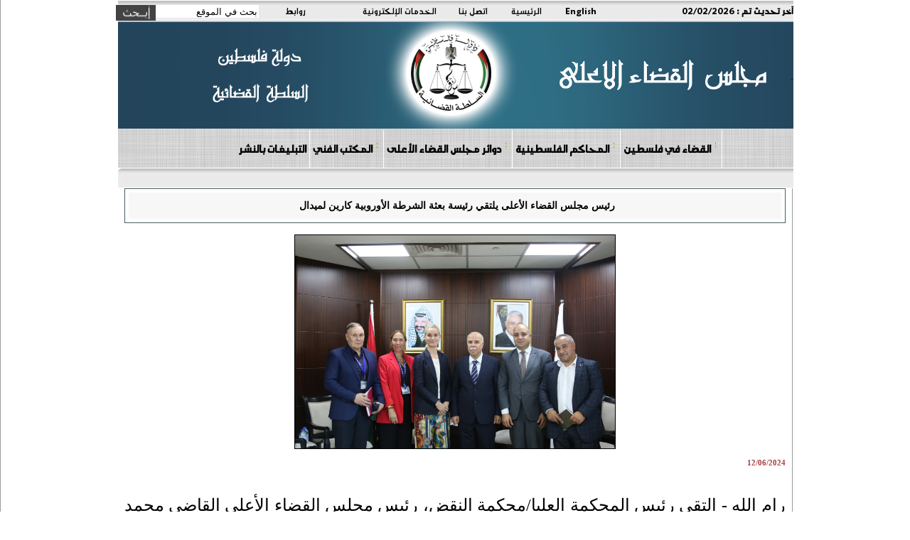

--- FILE ---
content_type: text/html; charset=utf-8
request_url: https://courts.gov.ps/details_ar.aspx?id=7J2XTMa44024286768a7J2XTM
body_size: 5779
content:



<html>
<head>
<title>مجلس القضاء الأعلى</title>
<link rel="stylesheet" type="text/css" href="styles/ar_style.css">
<meta http-equiv="Content-Type" content="text/html;charset=windows-1256">
<link REL="SHORTCUT ICON" HREF="favorite.ico">
<META HTTP-EQUIV="Description" CONTENT="مجلس القضاء الأعلى">
<META HTTP-EQUIV="Keywords" CONTENT="مجلس القضاء الأعلى">
    <link rel="icon" 
      type="image/png" 
      href="ico.png">
</head>





<body style="margin-top:0px; margin-right:0px; margin-left:0px; margin-bottom:0px" bgcolor="#ffffff">



  <table cellspacing="0" cellpadding="0" border="0" width="100%" div dir="rtl">
 <tr>
  <td align="center" valign="middle">
  
          
            <table valign="middle" cellspacing="0" cellpadding="0" border="0" width="950" height="25"  background="images/back-top-news.gif">
                
               
          
                    <td valign="middle"><b><font class="top-links"> آخر تحديث تم : </font></b><span id="lbl_mess" class="top-links">02/02/2026</span></td>
                 
              
                <td><a href="english.aspx" class="top-links">English</a></td>
<td><a href="index.aspx"  class="top-links">الرئيسية</a></td>              
      <td><a href="/details_ar.aspx?id=WwjLeya32935412565aWwjLey" class="top-links">اتصل بنا</a></td>
                    <td><a href="/details_ar.aspx?id=FGvLEba79947252aFGvLEb" class="top-links">الخدمات الإلكترونية</a></td>
                    <td><a href="/details_ar.aspx?id=bZ1JBca41877132abZ1JBc" class="top-links">روابط</a></td>
               <td>
        <form action="search_ar.aspx" method="post">
          <div id="searchwrapper">
          <input type="text" class="searchbox" name="search" value="بحث في الموقع" style="height: 18px; font-size: 10pt; color: #000000; top: 6px; right: 15px;" onclick="if(this.value=='بحث في الموقع') this.value='';" onblur="if(this.value=='') this.value='بحث في الموقع';"  style="height: 20px; font-size: 10pt; color: #000000;" onclick="    this.value="";"/>
          <input type="image" src="images/search_ar.jpg" alt="إبحث" class="searchbox_submit" value="" style=" top: 6px; right: 160px;"/>

             </div>
</form>
        </td>
        </tr>
             
                </tr>
</table><table cellspacing="0" cellpadding="0" border="0" width="950" background="images/HederBaclground9.png">
         <tr height="150">
               <td>
              <a href="https://www.courts.gov.ps">
    <div style="height:100%;width:100%">
       &nbsp
    </div>
  </a>
</td>
         </tr>
      </table>
    
 <table cellspacing="0" cellpadding="0" border="0" width="950" background="images/background-gray-linen.jpg">
    <tr >
        <td  align="center" >
         
<img src="images/space.gif" height="1"><br>

        <table cellspacing="0" cellpadding="0" border="0" width="950" background="images/background-gray-linen.jpg">
    <tr >
        <td  align="center" >
         
<img src="images/space.gif" height="1"><br>

        <table cellspacing="0" cellpadding="0" border="0" width="750" style="text-align: left">
          <tr align="center" valign="middle">
          <td width="750" align="center" valign="middle">
          <link rel="stylesheet" type="text/css" href="menus/ar_ddsmoothmenu14.css" />
		  <script type="text/javascript" src="menus/jquery.min.js"></script>
		  <script type="text/javascript" src="menus/ddsmoothmenu.js"></script>
		  <script type="text/javascript">
		      ddsmoothmenu.init({
		          mainmenuid: "smoothmenu1", //menu DIV id
		          orientation: 'h', //Horizontal or vertical menu: Set to "h" or "v"
		          classname: 'ddsmoothmenu', //class added to menu's outer DIV
		          contentsource: "markup" //"markup" or ["container_id", "path_to_menu_file"]
		      }
  )
</script>






<table cellspacing="0" cellpadding="0" border="0" width="100%" style="text-align: center" >

    <tr >
<td >
  


<div id="smoothmenu1" class="m2-font">
<ul>
    &nbsp;&nbsp;&nbsp;
<li><a href='details_ar.aspx?id=NQxt7Ja21890319aNQxt7J' class='m2-font'>القضاء في فلسطين</font></a><ul><li><a href="details_ar.aspx?id=E9pV7sa36166614aE9pV7s" class='slider-text'><b>في سطور</b></a></li><li><a href="details_ar.aspx?id=DZtUPxa37118367aDZtUPx" class='slider-text'><b>رئيس و أعضاء المجلس</b></a></li><li><a href="details_ar.aspx?id=JEtp8za38070120aJEtp8z" class='slider-text'><b>الهيكل التنظيمي للمجلس</b></a></li><li><a href="details_ar.aspx?id=0CoWjma43780638a0CoWjm" class='slider-text'><b>القضاة</b></a><ul><li><a href="details_ar.aspx?id=0CoWjma43780638a0CoWjm" class='slider-text'><b>القضاة</b></a></li></ul></li><li><a href="" class='slider-text'><b>لوحة الشرف</b></a></li></ul></li><li><a href='' class='m2-font'>المحاكم الفلسطينية</font></a><ul><li><a href="details_ar.aspx?id=cS93ZZa3807012acS93ZZ" class='slider-text'><b>خريطة المحاكم</b></a></li><li><a href="details_ar.aspx?id=prcdJoa22842072aprcdJo" class='slider-text'><b>أرقام وحقائق </b></a></li><li><a href="/courts.aspx?id=jcsdRua16179801ajcsdRu" class='slider-text'><b>جنين</b></a></li><li><a href="/courts.aspx?id=2RnB3Fa17131554a2RnB3F" class='slider-text'><b>طولكرم</b></a></li><li><a href="/courts.aspx?id=T7KKeea18083307aT7KKee" class='slider-text'><b>رام الله</b></a></li><li><a href="courts.aspx?id=tpocuZa19035060atpocuZ" class='slider-text'><b>بيت لحم</b></a></li><li><a href="/courts.aspx?id=COHSYMa19986813aCOHSYM" class='slider-text'><b>الخليل</b></a></li><li><a href="/courts.aspx?id=S8osY1a20938566aS8osY1" class='slider-text'><b>نابلس</b></a></li><li><a href="/courts.aspx?id=X5Ouuza21890319aX5Ouuz" class='slider-text'><b>اريحا</b></a></li><li><a href="/courts.aspx?id=9vghsBa22842072a9vghsB" class='slider-text'><b>غزة</b></a></li><li><a href="/courts.aspx?id=9Q3trxa23793825a9Q3trx" class='slider-text'><b>قلقيلية</b></a></li><li><a href="/courts.aspx?id=8yshCha24745578a8yshCh" class='slider-text'><b>طوباس</b></a></li><li><a href="/courts.aspx?id=7rLNoxa25697331a7rLNox" class='slider-text'><b>سلفيت</b></a></li><li><a href="/courts.aspx?id=EN5V9Qa26649084aEN5V9Q" class='slider-text'><b>خانيونس</b></a></li><li><a href="/courts.aspx?id=cLQrLka27600837acLQrLk" class='slider-text'><b>القدس</b></a></li></ul></li><li><a href='details_ar.aspx?id=1P5EEEa176074305a1P5EEE' class='m2-font'>دوائر مجلس القضاء الأعلى</font></a><ul><li><a href="details_ar.aspx?id=7EJpzEa177026058a7EJpzE" class='slider-text'><b>مكتب رئيس المجلس</b></a></li><li><a href="details_ar.aspx?id=NO9OtGa177977811aNO9OtG" class='slider-text'><b>دائرة التفتيش القضائي</b></a></li><li><a href="details_ar.aspx?id=tLqbOGa179881317atLqbOG" class='slider-text'><b>المكتب الفني</b></a><ul><li><a href="details_ar.aspx?id=tLqbOGa179881317atLqbOG" class='slider-text'><b>المكتب الفني</b></a></li></ul></li><li><a href="details_ar.aspx?id=f00reja89464782af00rej" class='slider-text'><b>الأمانة العامة</b></a></li><li><a href="details_ar.aspx?id=5yMCNda180833070a5yMCNd" class='slider-text'><b>الإدارة العامة للشؤون الإدارية والمالية</b></a><ul><li><a href="details_ar.aspx?id=5yMCNda180833070a5yMCNd" class='slider-text'><b>الإدارة العامة للشؤون الإدارية والمالية</b></a></li></ul></li><li><a href="details_ar.aspx?id=Y8McYXa181784823aY8McYX" class='slider-text'><b>دائرة تكنولوجيا المعلومات</b></a><ul><li><a href="details_ar.aspx?id=Y8McYXa181784823aY8McYX" class='slider-text'><b>دائرة تكنولوجيا المعلومات</b></a></li></ul></li><li><a href="details_ar.aspx?id=OYx43Ga182736576aOYx43G" class='slider-text'><b>وحدة التخطيط وإدارة المشاريع</b></a></li><li><a href="details_ar.aspx?id=KowSfEa183688329aKowSfE" class='slider-text'><b>المركز الإعلامي القضائي</b></a></li><li><a href="/details_ar.aspx?id=j75L7ha605314908aj75L7h" class='slider-text'><b>دائرة الرقابة والجودة</b></a></li></ul></li><li><a href='' class='m2-font'>المكتب  الفني</font></a><ul><li><a href="https://courts.gov.ps/details_ar.aspx?id=NhnCbma42886941933aNhnCbm" class='slider-text'><b>نظام المكتب الفني</b></a></li><li><a href="https://courts.gov.ps/TechnicalOffice/SearchJudicialPrincipl.aspx" class='slider-text'><b>مبادئ قضائية</b></a></li><li><a href="https://courts.gov.ps/details_ar.aspx?id=Ru2cdca42885990180aRu2cdc" class='slider-text'><b>اصدارات المكتب الفني</b></a></li><li><a href="https://courts.gov.ps/details_ar.aspx?id=jYbcOWa42883134921ajYbcOW" class='slider-text'><b>تشريعات</b></a></li></ul></li><li><a href='https://www.courts.gov.ps/notifications/' class='m2-font'>التبليغات بالنشر</font></a></li>
</ul>
</div>



</td></tr></table>




</td></tr></table>
        </td></tr>
        </table>
        </td></tr>
        </table>



    <table cellspacing="0" cellpadding="0" border="0" width="950">
    <tr valign="middle" height="28">
    
    <td width="945" background="images/back-top-news.gif">
    <marquee scrollAmount=4  id="newsmarq" direction="right" width="925" onMouseover="this.scrollAmount=0" onMouseout="this.scrollAmount=4">
<img src='images/hjc-logo-small.png' width="15" align=absmiddle>  &nbsp;&nbsp;&nbsp;&nbsp;&nbsp;<a href='details_ar.aspx?id=5MvMGga44279356572a5MvMGg' class='slider-text'>قاضيان يؤديان اليمين القانونية أمام رئيس وأعضاء مجلس القضاء الأعلى </a>  &nbsp;&nbsp;&nbsp;&nbsp;&nbsp;<img src='images/hjc-logo-small.png' width="15" align=absmiddle>  &nbsp;&nbsp;&nbsp;&nbsp;&nbsp;<a href='details_ar.aspx?id=5MvMGga44278404819a5MvMGg' class='slider-text'> اللجنة التوجيهية لبرنامج سواسية تقر الخطة السنوية لعام 2026
 </a>  &nbsp;&nbsp;&nbsp;&nbsp;&nbsp;<img src='images/hjc-logo-small.png' width="15" align=absmiddle>  &nbsp;&nbsp;&nbsp;&nbsp;&nbsp;<a href='details_ar.aspx?id=5MvMGga44272694301a5MvMGg' class='slider-text'> مجلس القضاء الأعلى يعقد لقاءً مفتوحاً مع وسائل الإعلام لبحث آفاق التعاون
 </a>  &nbsp;&nbsp;&nbsp;&nbsp;&nbsp;<img src='images/hjc-logo-small.png' width="15" align=absmiddle>  &nbsp;&nbsp;&nbsp;&nbsp;&nbsp;<a href='details_ar.aspx?id=5MvMGga44270790795a5MvMGg' class='slider-text'> اعتماد محاكم البداية في رام الله ونابلس والخليل وغزة لاستقبال الطعون الانتخابية
 </a>  &nbsp;&nbsp;&nbsp;&nbsp;&nbsp;<img src='images/hjc-logo-small.png' width="15" align=absmiddle>  &nbsp;&nbsp;&nbsp;&nbsp;&nbsp;<a href='details_ar.aspx?id=5MvMGga44254610994a5MvMGg' class='slider-text'> تهنئة بمناسبة الأعياد المجيدة ورأس السنة الميلادية
 </a>  &nbsp;&nbsp;&nbsp;&nbsp;&nbsp;<img src='images/hjc-logo-small.png' width="15" align=absmiddle>  &nbsp;&nbsp;&nbsp;&nbsp;&nbsp;<a href='details_ar.aspx?id=5MvMGga44266032030a5MvMGg' class='slider-text'>مجلس القضاء الأعلى يدرّب قضاته على تعزيز وصول الأشخاص ذوي الإعاقة إلى العدالة

 </a>  &nbsp;&nbsp;&nbsp;&nbsp;&nbsp;<img src='images/hjc-logo-small.png' width="15" align=absmiddle>  &nbsp;&nbsp;&nbsp;&nbsp;&nbsp;<a href='details_ar.aspx?id=5MvMGga44255562747a5MvMGg' class='slider-text'>رئيس الوزراء يبحث مع مجلس القضاء الأعلى جهود تطوير منظومة القضاء واستقلاليته وتمكينه

 </a>  &nbsp;&nbsp;&nbsp;&nbsp;&nbsp;</marquee>

    
    </td>
    <td width="5"><img src="images/right-news_ar.gif"></td>
    </tr>
    <tr height="1"><td colspan="3"></td></tr>
    </table>



    <table cellspacing="0" cellpadding="0" border="0" width="950">
    

    <td width="1"><img src="images/space.gif" width="1"></td>
    <td width="723" bgcolor="#FFFFFF">




 <table cellspacing="0" cellpadding="0" border="0" width="950">
<tr valign="top">
</td><td width="1" bgcolor="#9A9A9A"><img src="images/space.gif" width="1"></td>
<td align="center">
        <form method="post" action="./details_ar.aspx?id=7J2XTMa44024286768a7J2XTM" id="Form1">
<div class="aspNetHidden">
<input type="hidden" name="__VIEWSTATE" id="__VIEWSTATE" value="/wEPDwUKLTIzNjUwNTQ2MQ9kFgJmD2QWAmYPDxYCHgRUZXh0BQowMi8wMi8yMDI2ZGRkkv2wEj565E998pQ/f2NUeTdeWd8bO3lfTkQjf60tWWE=" />
</div>

<div class="aspNetHidden">

	<input type="hidden" name="__VIEWSTATEGENERATOR" id="__VIEWSTATEGENERATOR" value="5DE8739E" />
</div>
        




 <table cellspacing="0" cellpadding="0" border="0" width="100%">
<tr valign="top" style="height:590px">
<td width="715" align="center">
<table cellspacing="0" cellpadding="0" border="0" width="98%" style="height:590px">
<tr valign="top"><td>





<!-- AddThis Button END -->
<table cellspacing="0" cellpadding="10" class="title" width="100%" style="border:1px solid #465F61">
<tr style="height:36px;">
<td align="center" style="background-color:#F7F7F7">
<font class="title"> رئيس مجلس القضاء الأعلى يلتقي رئيسة بعثة الشرطة الأوروبية كارين لميدال
</font>
    &nbsp;</td>
</tr>
</table>
<div align=center><br/><img src='/userfiles/image/%D9%83%D8%A7%D8%B1%D9%84%D9%8A%D9%8A%D9%86.jpg' width=450 style='border:solid 1px #000' alt='' /><br/></div>
<p></p>
<font class='date'>12/06/2024</font>
<div class="text"><p class="MsoNormal" dir="RTL" style="margin: 0cm; font-size: 12pt; font-family: &quot;Times New Roman&quot;, serif; text-align: justify; line-height: 24px; direction: rtl; unicode-bidi: embed;"><span lang="AR-SA" style="font-size: 18pt; line-height: 36px;">&nbsp;</span></p>
<p class="MsoNormal" dir="RTL" style="margin: 0cm; font-size: 12pt; font-family: &quot;Times New Roman&quot;, serif; text-align: justify; line-height: 24px; direction: rtl; unicode-bidi: embed;"><span lang="AR-SA" style="font-size: 18pt; line-height: 36px;">رام الله - التقى رئيس المحكمة العليا/محكمة النقض، رئيس مجلس القضاء الأعلى القاضي محمد عبد الغني العويوي، رئيسة بعثة الشرطة الأوروبية لدى فلسطين كارين لميدال والوفد المرافق لها،&nbsp; وبحث الجانبين تعزيز آفاق التعاون المشترك، وحضر اللقاء، رئيس وحدة التخطيط لمجلس القضاء الأعلى القاضي عاهد طوقان</span><span lang="EN-US" dir="LTR" style="font-size: 18pt; line-height: 36px;">.</span><span lang="AR-SA" style="font-size: 18pt; line-height: 36px;"><o:p></o:p></span></p>
<p class="MsoNormal" dir="RTL" style="margin: 0cm; font-size: 12pt; font-family: &quot;Times New Roman&quot;, serif; text-align: justify; line-height: 24px; direction: rtl; unicode-bidi: embed;"><span lang="AR-SA" style="font-size: 18pt; line-height: 36px;">&nbsp;</span></p>
<p class="MsoNormal" dir="RTL" style="margin: 0cm; font-size: 12pt; font-family: &quot;Times New Roman&quot;, serif; text-align: justify; line-height: 24px; direction: rtl; unicode-bidi: embed;"><span lang="AR-SA" style="font-size: 18pt; line-height: 36px;">وناقش اللقاء، الذي جرى في مقر مجلس القضاء الأعلى بمدينة رام الله، العديد من القضايا المشتركة، خاصة الظروف الحالية الصعبة التي تواجهها المحاكم النظامية، وطرق تعزيز وتطوير عمل المحاكم النظامية من قبل مجلس القضاء الاعلى</span><span lang="EN-US" dir="LTR" style="font-size: 18pt; line-height: 36px;">.</span><span lang="AR-SA" style="font-size: 18pt; line-height: 36px;"><o:p></o:p></span></p>
<p class="MsoNormal" dir="RTL" style="margin: 0cm; font-size: 12pt; font-family: &quot;Times New Roman&quot;, serif; text-align: justify; line-height: 24px; direction: rtl; unicode-bidi: embed;"><span lang="AR-SA" style="font-size: 18pt; line-height: 36px;">&nbsp;</span></p>
<p class="MsoNormal" dir="RTL" style="margin: 0cm; font-size: 12pt; font-family: &quot;Times New Roman&quot;, serif; text-align: justify; line-height: 24px; direction: rtl; unicode-bidi: embed;"><span lang="AR-SA" style="font-size: 18pt; line-height: 36px;">&nbsp;وأكدت رئيسة بعثة الشرطة الأوروبية على أنها ستواصل عملها المهم المتمثل في دعم وتقديم المشورة للمحاكم في فلسطين.</span><span lang="EN-US" dir="LTR" style="font-size: 18pt; line-height: 36px;"><o:p></o:p></span></p></div>





</td></tr></table>

</td>

</tr>

</table>
<center>
<img src="images/space.gif" height="5" alt="" /><br />

</center>




</table>


    </form>

</td>

</tr>

</table>
<center>
<img src="images/space.gif" height="5"><br>

</center>

</td><td width="1" bgcolor="#9A9A9A"><img src="images/space.gif" width="1"></td></tr>

</table>
<hr style="width:950px">
</td></tr>

</table>
    <br>






</body>
</html>
